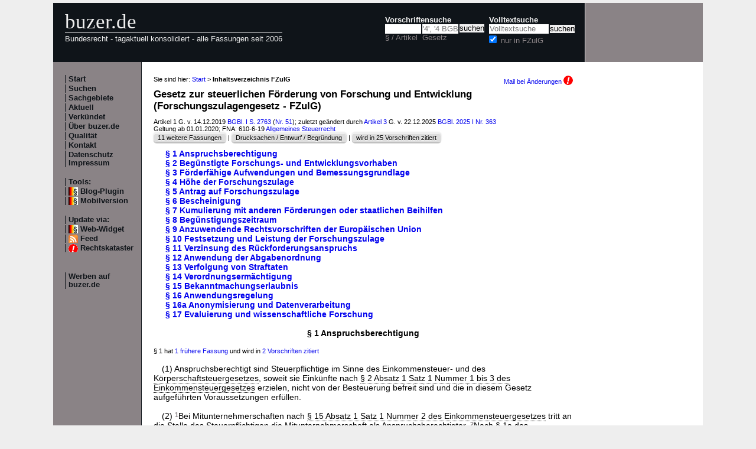

--- FILE ---
content_type: text/html; charset=utf-8
request_url: https://www.buzer.de/Forschungszulagengesetz.htm
body_size: 12948
content:

<!DOCTYPE html PUBLIC "-//W3C//DTD XHTML 1.0 Strict//EN" 
  "http://www.w3.org/TR/xhtml1/DTD/xhtml1-strict.dtd">
  
<html lang="de" xmlns="http://www.w3.org/1999/xhtml">
<head>
	
	<meta http-equiv="Content-Type" content="text/html; charset=utf-8" />
	<meta http-equiv="expires" content="0" />
	<meta name="language" content="de" />
	<meta name="referrer" content="origin-when-cross-origin" />
	<meta name="author" content="buzer.de" />
	<link href="/screen.css" rel="stylesheet" type="text/css" media="all" /><meta name="viewport" content="width=device-width, initial-scale=1.0" /><link href="/print.css" rel="stylesheet" type="text/css" media="print" />
	<link rel="alternate" type="application/rss+xml" title="buzer.de Feed" href="/gesetze_feed.xml" />
	<link rel="search" type="application/opensearchdescription+xml" title="buzer.de - Titelsuche, z.B. '32a EStG'" href="/buzer_search_titel.xml" />
	<link rel="search" type="application/opensearchdescription+xml" title="buzer.de - Volltextsuche" href="/buzer_search_volltext.xml" />
<link rel="contents" href="/Forschungszulagengesetz.htm" title="Inhaltsverzeichnis FZulG" /><meta name="robots" content="index,follow" />
<link rel="canonical" href="https://www.buzer.de/Forschungszulagengesetz.htm" />
	
	<title>FZulG Forschungszulagengesetz </title>
	<meta name="description" content="FZulG Forschungszulagengesetz " />
	<meta name="keywords" content="Forschungs Forschungszulage Aufwendung Entwicklungsvorhaben Unternehmen Anspruchsberechtigten Antrag Bescheinigung Bundesministerium Forschung Europ&auml;ischen Evaluierung" />
</head>
<body>
<div class="main">
<div class="headerb">
	<div class="logog"><a href="/index.htm">buzer.de</a></div>
	<div class="logok"><span> Bundesrecht - tagaktuell konsolidiert - alle Fassungen seit 2006</span></div>
	<div class="suchform"><div class="suchform1"><form name="Vorschriftensuche" method="get" action="/s1.htm">
<div>
<div class="suchetitel">Vorschriftensuche</div>	
<div class="input1plabel"><input class="input1p" name="a" type="text" id="paragraf" accesskey="a" value="" autocorrect="off" autocomplete="off" title="tippen Sie z.B. '1 EStG' und dr&uuml;cken Sie 'Enter';
wird automatisch ohne Maus beim Tippen einer Zahl ausgew&auml;hlt" />
<label for="paragraf">&sect; / Artikel</label></div><div class="input1glabel"><input class="input1g ajax-suggestion url-/suggest" name="g" type="text" placeholder="'4', '4 BGB' o. 'BGB'" id="gesetz" accesskey="g" value="" autocorrect="off" autocomplete="off" title="Suche mit Namen, einem Teil davon oder anhand der Fundstelle;
wird automatisch ohne Maus beim Tippen eines Buchstaben ausgew&auml;hlt" /><label for="gesetz">Gesetz</label></div><input class="input1s" type="submit" value="suchen" />
<input type="hidden" name="kurz" value="FZulG" />
<input type="hidden" name="ag" value="13719" />
</div></form></div>
<div class="suchform2"><form name="Volltextsuche" method="get" action="/s2.htm">
			<div>
			<div class="input2vlabel"><label for="volltextsuche">Volltextsuche</label></div>
			<input class="input2v" name="v" placeholder="Volltextsuche" type="text" id="volltextsuche" accesskey="v" value="" title="suchen Sie hier im vollen Text der Gesetze" /><input class="input2s" type="submit" value="suchen" onClick="return checkEmptyFulltext();" />
			<div class="input2llabel">
			<input class="input2l" id="lokalesuche" type="checkbox" name="loc" value="1" checked="checked" />
			<label for="lokalesuche">nur in FZulG</label>
			</div>
			<input type="hidden" name="kurz" value="FZulG" />

			<input type="hidden" name="ag" value="13719" />
			</div>
		</form>
	</div>
<div class="updown mheadhide"><a href="#"><span class="navarrow">&#8593;</span> nach oben</a> <a href="#b"><span class="navarrow">&#8595;</span> nach unten</a></div></div>	

</div>
<div class="headerbr"></div>

<div class="dcont"><div class="boxleft">&nbsp;</div><div class="dcontl"><div class="m"><a href="/index.htm" title="zur Startseite">Start</a></div><div class="m"><a href="/s.htm" title="alle Suchfunktionen">Suchen</a></div><div class="m"><a href="/fna/index.htm" title="Sachgebiete nach FNA">Sachgebiete</a></div><div class="m"><a href="/z.htm" title="gerade in Kraft getretene &Auml;nderungen">Aktuell</a></div><div class="m"><a href="/v.htm" title="demn&auml;chst in Kraft tretende &Auml;nderungen">Verk&uuml;ndet</a></div><div class="m"><a href="/h.htm" title="Nutzungshinweise f&uuml;r buzer.de">&Uuml;ber buzer.de</a></div><div class="m"><a href="/quality.htm" title="Qualicheck">Qualit&auml;t</a></div><div class="m"><a href="https://www.buzer.de/k.htm" title="Kontaktformular">Kontakt</a></div><div class="m"><a href="/i.htm" title="Impressum, Datenschutz">Datenschutz Impressum</a></div><br /><div class="m">Tools:</div><div class="m"><a class="android" href="/li.htm" title="Zitate und Fundstellen verlinken">Blog-Plugin</a></div><div class="m"><a class="android" href="/Forschungszulagengesetz.htm?setmobile=1" rel="nofollow" title="Ansicht f&uuml;r mobile Ger&auml;te, erfordert cookie">Mobilversion</a></div><div class="m" id="previewSelector" style="display:none;"><input type="checkbox" name="previewSelector" /> Vorschau</div><br /><div class="m">Update via:</div>	
<div class="m"><a class="android" href="/gesetze-ticker.htm" title="Informationsdienst per Ticker">Web-Widget</a></div>
<div class="m"><a class="rssl" href="/gesetze_feed.xml">Feed</a></div>
<div class="m"><a class="att" href="https://www.buzer.de/rechtskataster.htm">Rechtskataster</a></div>

<br /><br /><div class="m"><a href="/werben.htm" title="Werben auf buzer.de">Werben auf buzer.de</a></div></div><div class="dcontc"><!-- google_ad_section_start --><div class="nav">Sie sind hier: <a href="/index.htm">Start</a> &gt; <b>Inhaltsverzeichnis FZulG</b><div class="headmail"><a href="https://www.buzer.de/rechtskataster.htm?t=1&amp;alarmAddTitle=13719">Mail bei &Auml;nderungen <img src="/images/attention.gif" alt="attention" /></a></div></div><h1 class="t">Gesetz zur steuerlichen F&ouml;rderung von Forschung und Entwicklung (Forschungszulagengesetz - FZulG)</h1><div class="g">Artikel 1 G. v. 14.12.2019 <a href="https://www.buzer.de/outb/bgbl/2763191.htm" rel="nofollow" title="&ouml;ffnet externe Seite in neuem Fenster" target="_blank">BGBl. I S. 2763</a> (<a href="/s1.htm?g=nr+51.2019">Nr. 51</a>); zuletzt ge&auml;ndert durch <a class="preview" href="/gesetz/17325/a335479.htm">Artikel 3</a> G. v. 22.12.2025 <a href="/gesetz/17325/index.htm">BGBl. 2025 I Nr. 363</a><br/>Geltung ab 01.01.2020; FNA: 610-6-19 <a href="/fna/610-Allgemeines%20Steuerrecht.htm">Allgemeines Steuerrecht</a><br/><span class="highlight1"><div class="nbutton"><a href="https://www.buzer.de/gesetz/13719/l.htm">11 weitere Fassungen</a></div> | <div class="nbutton"><a href="/outb/dipbt/19-2485/90.htm" target="_blank" rel="nofollow">Drucksachen / Entwurf / Begr&uuml;ndung</a></div> | <div class="nbutton"><a href="/gesetz/13719/v0.htm">wird in 25 Vorschriften zitiert</a> </div></span></div><div class="art1 inhalt" id="artanc232910"><a href="/1_Forschungszulagengesetz.htm" class="preview" title="&sect; 1 FZulG">&sect; 1 Anspruchsberechtigung</a></div><div class="art1 inhalt" id="artanc232911"><a href="/2_Forschungszulagengesetz.htm" class="preview" title="&sect; 2 FZulG">&sect; 2 Beg&uuml;nstigte Forschungs- und Entwicklungsvorhaben</a></div><div class="art1 inhalt" id="artanc232912"><a href="/3_Forschungszulagengesetz.htm" class="preview" title="&sect; 3 FZulG">&sect; 3 F&ouml;rderf&auml;hige Aufwendungen und Bemessungsgrundlage</a></div><div class="art1 inhalt" id="artanc232913"><a href="/4_Forschungszulagengesetz.htm" class="preview" title="&sect; 4 FZulG">&sect; 4 H&ouml;he der Forschungszulage</a></div><div class="art1 inhalt" id="artanc232914"><a href="/5_Forschungszulagengesetz.htm" class="preview" title="&sect; 5 FZulG">&sect; 5 Antrag auf Forschungszulage</a></div><div class="art1 inhalt" id="artanc232915"><a href="/6_Forschungszulagengesetz.htm" class="preview" title="&sect; 6 FZulG">&sect; 6 Bescheinigung</a></div><div class="art1 inhalt" id="artanc232916"><a href="/7_Forschungszulagengesetz.htm" class="preview" title="&sect; 7 FZulG">&sect; 7 Kumulierung mit anderen F&ouml;rderungen oder staatlichen Beihilfen</a></div><div class="art1 inhalt" id="artanc232917"><a href="/8_Forschungszulagengesetz.htm" class="preview" title="&sect; 8 FZulG">&sect; 8 Beg&uuml;nstigungszeitraum</a></div><div class="art1 inhalt" id="artanc232918"><a href="/9_Forschungszulagengesetz.htm" class="preview" title="&sect; 9 FZulG">&sect; 9 Anzuwendende Rechtsvorschriften der Europ&auml;ischen Union</a></div><div class="art1 inhalt" id="artanc232919"><a href="/10_Forschungszulagengesetz.htm" class="preview" title="&sect; 10 FZulG">&sect; 10 Festsetzung und Leistung der Forschungszulage</a></div><div class="art1 inhalt" id="artanc232920"><a href="/11_Forschungszulagengesetz.htm" class="preview" title="&sect; 11 FZulG">&sect; 11 Verzinsung des R&uuml;ckforderungsanspruchs</a></div><div class="art1 inhalt" id="artanc232921"><a href="/12_Forschungszulagengesetz.htm" class="preview" title="&sect; 12 FZulG">&sect; 12 Anwendung der Abgabenordnung</a></div><div class="art1 inhalt" id="artanc232922"><a href="/13_Forschungszulagengesetz.htm" class="preview" title="&sect; 13 FZulG">&sect; 13 Verfolgung von Straftaten</a></div><div class="art1 inhalt" id="artanc232923"><a href="/14_Forschungszulagengesetz.htm" class="preview" title="&sect; 14 FZulG">&sect; 14 Verordnungserm&auml;chtigung</a></div><div class="art1 inhalt" id="artanc232924"><a href="/15_Forschungszulagengesetz.htm" class="preview" title="&sect; 15 FZulG">&sect; 15 Bekanntmachungserlaubnis</a></div><div class="art1 inhalt" id="artanc232925"><a href="/16_Forschungszulagengesetz.htm" class="preview" title="&sect; 16 FZulG">&sect; 16 Anwendungsregelung</a></div><div class="art1 inhalt" id="artanc310017"><a href="/16a_Forschungszulagengesetz.htm" class="preview" title="&sect; 16a FZulG">&sect; 16a Anonymisierung und Datenverarbeitung</a></div><div class="art1 inhalt" id="artanc232926"><a href="/17_Forschungszulagengesetz.htm" class="preview" title="&sect; 17 FZulG">&sect; 17 Evaluierung und wissenschaftliche Forschung</a></div><br><h3 class="art0">&sect; 1 Anspruchsberechtigung</h3><br /><div class="ha">&sect; 1  hat <a href="/gesetz/13719/al232910.htm">1 fr&uuml;here Fassung</a> und wird in <a href="/gesetz/13719/v232910.htm"> 2 Vorschriften zitiert</a><br /></div><br /><div class="arttext"><div class="abs">(1) Anspruchsberechtigt sind Steuerpflichtige im Sinne des Einkommensteuer- und des <a href="https://www.buzer.de/KStG.htm" class="ltg">K&ouml;rperschaftsteuergesetzes</a>, soweit sie Eink&uuml;nfte nach <a class="preview" href="https://www.buzer.de/2_EStG.htm" title="&sect;&nbsp;2 EStG">&sect;&nbsp;2 Absatz&nbsp;1 Satz&nbsp;1 Nummer&nbsp;1 bis&nbsp;3 des Einkommensteuergesetzes</a> erzielen, nicht von der Besteuerung befreit sind und die in diesem Gesetz aufgef&uuml;hrten Voraussetzungen erf&uuml;llen.</div><br /><div class="abs">(2) <span class="satz" title="Satz&nbsp;1">1</span>Bei Mitunternehmerschaften nach <a class="preview" href="https://www.buzer.de/15_EStG.htm" title="&sect;&nbsp;15 EStG">&sect;&nbsp;15 Absatz&nbsp;1 Satz&nbsp;1 Nummer&nbsp;2 des Einkommensteuergesetzes</a> tritt an die Stelle des Steuerpflichtigen die Mitunternehmerschaft als Anspruchsberechtigter. <span class="satz" title="Satz&nbsp;2">2</span>Nach <a class="preview" href="https://www.buzer.de/1a_KStG.htm" title="&sect;&nbsp;1a KStG">&sect;&nbsp;1a des K&ouml;rperschaftsteuergesetzes</a> optierende Gesellschaften sind als Steuerpflichtige im Sinne des <a href="https://www.buzer.de/KStG.htm" class="ltg">K&ouml;rperschaftsteuergesetzes</a> anspruchsberechtigt.</div></div><br /><br /><div class="ha">Text in der Fassung des <a href="/gesetz/14764/a273666.htm">Artikels 11 Gesetz zur Modernisierung des K&ouml;rperschaftsteuerrechts G. v. 25.&nbsp;Juni&nbsp;2021 BGBl. I S. 2050</a> m.W.v. 1.&nbsp;Januar&nbsp;2022</div><br /><div class="top"><a href="https://www.buzer.de/Forschungszulagengesetz.htm#artanc232910">Inhaltsverzeichnis</a> | <a href="/Gesetze_PDF_ausdrucken.htm" title="Hinweise zum Ausdrucken">Ausdrucken/PDF</a> | <a href="#">nach oben</a></div><br /><h3 class="art0">&sect; 2 Beg&uuml;nstigte Forschungs- und Entwicklungsvorhaben</h3><br /><div class="ha">&sect; 2  hat <a href="/gesetz/13719/al232911.htm">1 fr&uuml;here Fassung</a> und wird in <a href="/gesetz/13719/v232911.htm"> 9 Vorschriften zitiert</a><br /></div><br /><div class="arttext"><div class="abs">(1) Forschungs- und Entwicklungsvorhaben sind beg&uuml;nstigt, soweit sie einer oder mehreren der Kategorien Grundlagenforschung, industrielle Forschung oder experimentelle Entwicklung zuzuordnen sind.</div><br /><div class="abs">(2) Ist ein Produkt oder ein Verfahren im Wesentlichen festgelegt und ist das prim&auml;re Ziel der weiteren T&auml;tigkeit die Marktentwicklung oder soll durch diese T&auml;tigkeit das Produktionssystem zum reibungslosen Funktionieren gebracht werden, kann diese T&auml;tigkeit nicht mehr den in Absatz&nbsp;1 genannten Kategorien zugerechnet werden.</div><br /><div class="abs">(3) <span class="satz" title="Satz&nbsp;1">1</span>Beg&uuml;nstigte Forschungs- und Entwicklungsvorhaben nach Absatz&nbsp;1 zielen darauf ab, eine genau definierte unteilbare Aufgabe &ouml;konomischer, wissenschaftlicher oder technischer Art mit klar festgelegten Zielen durchzuf&uuml;hren. <span class="satz" title="Satz&nbsp;2">2</span>Ein Forschungs- und Entwicklungsvorhaben kann aus mehreren Arbeitspaketen, T&auml;tigkeiten oder Dienstleistungen bestehen. <span class="satz" title="Satz&nbsp;3">3</span>Es umfasst klare Ziele und die T&auml;tigkeiten, die zur Erreichung dieser Ziele durchzuf&uuml;hren sind, sowie konkrete Vorgaben, anhand derer die Ergebnisse dieser T&auml;tigkeiten festgestellt und mit den einschl&auml;gigen Zielen verglichen werden k&ouml;nnen. <span class="satz" title="Satz&nbsp;4">4</span>Wenn zwei oder mehrere Forschungs- und Entwicklungsvorhaben nicht eindeutig voneinander getrennt werden k&ouml;nnen und einzeln betrachtet keine Aussicht auf technologischen Erfolg haben, werden sie als ein einziges Vorhaben betrachtet.</div><br /><div class="abs">(4) Beg&uuml;nstigte Forschungs- und Entwicklungsvorhaben k&ouml;nnen durchgef&uuml;hrt werden</div><br /><dl><dt>1. </dt><dd>als eigenbetriebliche Forschung und/oder als Auftragsforschung,<br /><br /></dd><dt>2. </dt><dd>als Kooperation von einem Anspruchsberechtigten mit mindestens einem anderen Unternehmen,<br /><br /></dd><dt>3. </dt><dd>als Kooperation von einem Anspruchsberechtigten in Zusammenarbeit mit einer oder mehreren Einrichtungen f&uuml;r Forschung und Wissensverbreitung.<br /><br /></dd></dl><div class="abs">(5) Werden Forschungs- und Entwicklungsvorhaben im Sinne des Absatzes 1 in Auftrag gegeben, sind diese nur dann beg&uuml;nstigt, wenn der Auftragnehmer seine Gesch&auml;ftsleitung in einem Mitgliedstaat der Europ&auml;ischen Union hat oder in einem anderen Staat, auf den das Abkommen &uuml;ber den Europ&auml;ischen Wirtschaftsraum (EWR-Abkommen) Anwendung findet und der aufgrund vertraglicher Verpflichtung Amtshilfe entsprechend dem <a href="https://www.buzer.de/gesetz/10729/index.htm" class="ltg">EU-Amtshilfegesetz</a> in einem Umfang leistet, der f&uuml;r die &Uuml;berpr&uuml;fung der Anspruchsvoraussetzungen erforderlich ist.</div></div><br /><br /><div class="ha">Text in der Fassung des <a href="/gesetz/14838/a274817.htm">Artikels 5 Grundsteuerreform-Umsetzungsgesetz (GrStRefUG) G. v. 16.&nbsp;Juli&nbsp;2021 BGBl. I S. 2931</a> m.W.v. 1.&nbsp;Januar&nbsp;2020</div><br /><div class="top"><a href="https://www.buzer.de/Forschungszulagengesetz.htm#artanc232911">Inhaltsverzeichnis</a> | <a href="/Gesetze_PDF_ausdrucken.htm" title="Hinweise zum Ausdrucken">Ausdrucken/PDF</a> | <a href="#">nach oben</a></div><br /><h3 class="art0">&sect; 3 F&ouml;rderf&auml;hige Aufwendungen und Bemessungsgrundlage</h3><br /><div class="ha">&sect; 3  hat <a href="/gesetz/13719/al232912.htm">5 fr&uuml;here Fassungen</a> und wird in <a href="/gesetz/13719/v232912.htm"> 15 Vorschriften zitiert</a><br /></div><br /><div class="arttext"><div class="abs">(1) <span class="satz" title="Satz&nbsp;1">1</span>F&ouml;rderf&auml;hige Aufwendungen sind die beim Anspruchsberechtigten dem Lohnsteuerabzug gem&auml;&szlig; <a class="preview" href="https://www.buzer.de/38_EStG.htm" title="&sect;&nbsp;38 EStG">&sect;&nbsp;38 Absatz&nbsp;1 des Einkommensteuergesetzes</a> unterliegenden Arbeitsl&ouml;hne f&uuml;r Arbeitnehmer, die der Arbeitnehmer unmittelbar vom Arbeitgeber erh&auml;lt, sowie die Ausgaben des Arbeitgebers f&uuml;r die Zukunftssicherung des Arbeitnehmers nach <a class="preview" href="https://www.buzer.de/3_EStG.htm" title="&sect;&nbsp;3 EStG">&sect;&nbsp;3 Nummer&nbsp;62 des Einkommensteuergesetzes</a>. <span class="satz" title="Satz&nbsp;2">2</span>Die in Satz&nbsp;1 bezeichneten Aufwendungen sind nur f&ouml;rderf&auml;hig, soweit die Arbeitnehmer mit Forschungs- und Entwicklungst&auml;tigkeiten in beg&uuml;nstigten Forschungs- und Entwicklungsvorhaben im Sinne des <a class="preview" href="https://www.buzer.de/2_Forschungszulagengesetz.htm" title="&sect;&nbsp;2 FZulG">&sect;&nbsp;2 Absatz&nbsp;1</a> des Anspruchsberechtigten betraut sind. <span class="satz" title="Satz&nbsp;3">3</span>Zu den in den S&auml;tzen 1 und&nbsp;2 bezeichneten Aufwendungen geh&ouml;ren auch solche aufgrund eines zwischen einer Kapitalgesellschaft und einem Gesellschafter oder Anteilseigner abgeschlossenen Anstellungsvertrages, der die Voraussetzungen f&uuml;r den Lohnsteuerabzug des Arbeitslohns erf&uuml;llt.</div><br /><div class="abs">(2) F&ouml;rderf&auml;hig sind die in Absatz&nbsp;1 bezeichneten Aufwendungen auch dann, wenn sie vom Anspruchsberechtigten f&uuml;r im Sinne des Absatzes 1 t&auml;tige Arbeitnehmer geleistet werden, f&uuml;r die der Lohnsteuerabzug im Sinne des <a class="preview" href="https://www.buzer.de/38_EStG.htm" title="&sect;&nbsp;38 EStG">&sect;&nbsp;38 Absatz&nbsp;1 Satz&nbsp;1 Nummer&nbsp;1 des Einkommensteuergesetzes</a> nur deswegen nicht vorgenommen wird, weil nach einem Abkommen zur Vermeidung der Doppelbesteuerung das Besteuerungsrecht einem anderen Mitgliedstaat der Europ&auml;ischen Union oder einem anderen Vertragsstaat des Abkommens &uuml;ber den Europ&auml;ischen Wirtschaftsraum oder der Schweizerischen Eidgenossenschaft zugewiesen ist.</div><br /><div class="abs">(3) <span class="satz" title="Satz&nbsp;1">1</span>F&ouml;rderf&auml;hige Aufwendungen sind auch Eigenleistungen eines Einzelunternehmers in einem beg&uuml;nstigten Forschungs- und Entwicklungsvorhaben. <span class="satz" title="Satz&nbsp;2">2</span>Je nachgewiesener Arbeitsstunde, die der Einzelunternehmer mit Forschungs- und Entwicklungst&auml;tigkeiten besch&auml;ftigt ist, sind 100 Euro je Arbeitsstunde bei insgesamt maximal 40 Arbeitsstunden pro Woche als f&ouml;rderf&auml;hige Aufwendungen anzusetzen. <span class="satz" title="Satz&nbsp;3">3</span>Haben Gesellschafter einer anspruchsberechtigten Mitunternehmerschaft vertraglich vereinbart, dass ein oder mehrere Gesellschafter f&uuml;r Forschungs- und Entwicklungst&auml;tigkeiten in beg&uuml;nstigten Forschungs- und Entwicklungsvorhaben eine T&auml;tigkeitsverg&uuml;tung erhalten, dann ist diese T&auml;tigkeitsverg&uuml;tung f&ouml;rderf&auml;higer Aufwand, soweit sie 100 Euro je Arbeitsstunde bei maximal 40 Arbeitsstunden pro Woche nicht &uuml;bersteigt. <span class="satz" title="Satz&nbsp;4">4</span>Voraussetzung ist, dass die Vereinbarung zivilrechtlich wirksam, ernsthaft gewollt und tats&auml;chlich durchgef&uuml;hrt und so eindeutig und klar abgefasst ist, dass sie von anderen T&auml;tigkeitsverg&uuml;tungen im Dienste der Gesellschaft abgegrenzt werden kann.</div><br /><div class="abs">(3a) <span class="satz" title="Satz&nbsp;1">1</span>Zu den f&ouml;rderf&auml;higen Aufwendungen eines nach dem 31.&nbsp;Dezember&nbsp;2023 beginnenden Wirtschaftsjahres geh&ouml;rt auch der Teil der Anschaffungs- und Herstellungskosten eines abnutzbaren beweglichen Wirtschaftsguts des Anlageverm&ouml;gens, der auf die nach den S&auml;tzen 3 und&nbsp;4 ermittelte Wertminderung entf&auml;llt, soweit dieses Wirtschaftsgut nach dem 27.&nbsp;M&auml;rz&nbsp;2024 angeschafft oder hergestellt wurde, im beg&uuml;nstigten Forschungs- und Entwicklungsvorhaben ausschlie&szlig;lich eigenbetrieblich verwendet wird und f&uuml;r die Durchf&uuml;hrung des Forschungs- und Entwicklungsvorhabens erforderlich ist. <span class="satz" title="Satz&nbsp;2">2</span>Satz&nbsp;1 gilt nicht f&uuml;r Wirtschaftsg&uuml;ter, f&uuml;r die die Bewertungsvorschriften des <a class="preview" href="https://www.buzer.de/6_EStG.htm" title="&sect;&nbsp;6 EStG">&sect;&nbsp;6 Absatz&nbsp;2 und&nbsp;2a des Einkommensteuergesetzes</a> angewendet werden. <span class="satz" title="Satz&nbsp;3">3</span>Die Wertminderung ermittelt sich nach den Grunds&auml;tzen ordnungsm&auml;&szlig;iger Buchf&uuml;hrung</div><br /><dl><dt>1. </dt><dd>im Jahr der Anschaffung oder Herstellung aus dem Unterschiedsbetrag zwischen den Anschaffungs- oder Herstellungskosten und dem Wert des Wirtschaftsgutes am Schluss des Wirtschaftsjahres,<br /><br /></dd><dt>2. </dt><dd>in den Folgejahren aus dem Unterschiedsbetrag zwischen dem Wert des Wirtschaftsgutes am Schluss des jeweiligen Wirtschaftsjahres und dem Wert am Schluss des vorangegangenen Wirtschaftsjahres.<br /><br /></dd></dl><span class="satz" title="Satz&nbsp;4">4</span>Bei der Ermittlung der Wertminderung nach Satz&nbsp;3 sind Wertminderungen nach <a class="preview" href="https://www.buzer.de/6_EStG.htm" title="&sect;&nbsp;6 EStG">&sect;&nbsp;6 Absatz&nbsp;1 Nummer&nbsp;1 Satz&nbsp;2 des Einkommensteuergesetzes</a>, erh&ouml;hte Absetzungen und Sonderabschreibungen zu ber&uuml;cksichtigen. <span class="satz" title="Satz&nbsp;5">5</span>Liegen die Voraussetzungen des Satzes 1 nicht im gesamten Wirtschaftsjahr vor, mindert sich der nach Satz&nbsp;3 ermittelte f&ouml;rderf&auml;hige Aufwand um jeweils ein Zw&ouml;lftel f&uuml;r jeden vollen Monat, in dem die Voraussetzungen nach Satz&nbsp;1 nicht vorliegen.<br /><br /><div class="abs">(3b) <span class="satz" title="Satz&nbsp;1">1</span>Zu den f&ouml;rderf&auml;higen Aufwendungen geh&ouml;rt auch der pauschalisierte Betrag f&uuml;r zus&auml;tzliche Gemeinkosten und sonstige Betriebskosten nach Satz&nbsp;2, die im Rahmen eines beg&uuml;nstigten Forschungs- und Entwicklungsvorhabens, welches nach dem 31.&nbsp;Dezember&nbsp;2025 begonnen hat, entstanden sind. <span class="satz" title="Satz&nbsp;2">2</span>Die als f&ouml;rderf&auml;hige Aufwendungen zu ber&uuml;cksichtigenden Gemein- und Betriebskosten betragen pauschal 20 Prozent der im Wirtschaftsjahr nach den Abs&auml;tzen 1, 2, 3, 3a und&nbsp;4 entstandenen f&ouml;rderf&auml;higen Aufwendungen.</div><br /><div class="abs">(4) <span class="satz" title="Satz&nbsp;1">1</span>F&uuml;r vor dem 28.&nbsp;M&auml;rz&nbsp;2024 in Auftrag gegebene Forschungs- und Entwicklungsvorhaben im Sinne des <a class="preview" href="https://www.buzer.de/2_Forschungszulagengesetz.htm" title="&sect;&nbsp;2 FZulG">&sect;&nbsp;2 Absatz&nbsp;5</a> betragen die f&ouml;rderf&auml;higen Aufwendungen 60 Prozent des beim Anspruchsberechtigten f&uuml;r den Auftrag entstandenen Entgelts. <span class="satz" title="Satz&nbsp;2">2</span>F&uuml;r nach dem 27.&nbsp;M&auml;rz&nbsp;2024 in Auftrag gegebene Forschungs- und Entwicklungsvorhaben im Sinne des <a class="preview" href="https://www.buzer.de/2_Forschungszulagengesetz.htm" title="&sect;&nbsp;2 FZulG">&sect;&nbsp;2 Absatz&nbsp;5</a> betragen die f&ouml;rderf&auml;higen Aufwendungen 70 Prozent des beim Anspruchsberechtigten f&uuml;r den Auftrag entstandenen Entgelts. <span class="satz" title="Satz&nbsp;3">3</span>Werden in Auftrag gegebene Forschungs- und Entwicklungsvorhaben im Sinne des <a class="preview" href="https://www.buzer.de/2_Forschungszulagengesetz.htm" title="&sect;&nbsp;2 FZulG">&sect;&nbsp;2 Absatz&nbsp;5</a> vom Auftragnehmer ganz oder teilweise an Unterauftragnehmer weitervergeben, ist das f&uuml;r einen Unterauftrag entstandene Entgelt kein f&ouml;rderf&auml;higer Aufwand.</div><br /><div class="abs">(5) <span class="satz" title="Satz&nbsp;1">1</span>Bemessungsgrundlage sind die im Wirtschaftsjahr entstandenen f&ouml;rderf&auml;higen Aufwendungen des Anspruchsberechtigten im Sinne der Abs&auml;tze 1 bis&nbsp;4. <span class="satz" title="Satz&nbsp;2">2</span>Die Bemessungsgrundlage betr&auml;gt h&ouml;chstens f&uuml;r</div><br /><dl><dt>1. </dt><dd>nach dem 1.&nbsp;Januar&nbsp;2020 und vor dem 1.&nbsp;Juli&nbsp;2020 entstandene f&ouml;rderf&auml;hige Aufwendungen 2.000.000 Euro,<br /><br /></dd><dt>2. </dt><dd>nach dem 30.&nbsp;Juni&nbsp;2020 und vor dem 28.&nbsp;M&auml;rz&nbsp;2024 entstandene f&ouml;rderf&auml;hige Aufwendungen 4.000.000 Euro,<br /><br /></dd><dt>3. </dt><dd>nach dem 27.&nbsp;M&auml;rz&nbsp;2024 und vor dem 1.&nbsp;Januar&nbsp;2026 entstandene f&ouml;rderf&auml;hige Aufwendungen 10.000.000 Euro und<br /><br /></dd><dt>4. </dt><dd>nach dem 31.&nbsp;Dezember&nbsp;2025 entstandene f&ouml;rderf&auml;hige Aufwendungen 12.000.000 Euro.<br /><br /></dd></dl><div class="abs">(6) <span class="satz" title="Satz&nbsp;1">1</span>F&uuml;r Anspruchsberechtigte, die am Ende des Wirtschaftsjahres, f&uuml;r das die Forschungszulage beantragt wird, mit anderen Unternehmen verbunden sind, gilt die Grenze im Sinne des Absatzes 5 f&uuml;r die verbundenen Unternehmen insgesamt. <span class="satz" title="Satz&nbsp;2">2</span>In diesem Sinne gelten zwei oder mehr Unternehmen als miteinander verbunden, wenn ein Unternehmen auf ein anderes Unternehmen einen beherrschenden Einfluss im Sinne des <a class="preview" href="https://www.buzer.de/290_HGB.htm" title="&sect;&nbsp;290 HGB">&sect;&nbsp;290 Absatz&nbsp;2 bis&nbsp;4 des Handelsgesetzbuchs</a> aus&uuml;bt. <span class="satz" title="Satz&nbsp;3">3</span>Ma&szlig;geblich ist die Bemessungsgrundlage eines Kalenderjahres. <span class="satz" title="Satz&nbsp;4">4</span>Ein Bescheid &uuml;ber die Festsetzung von Forschungszulage f&uuml;r ein verbundenes Unternehmen kann auch, nachdem er bestandskr&auml;ftig ist, noch ge&auml;ndert werden, wenn</div><br /><dl><dt>1. </dt><dd>ein Bescheid &uuml;ber die Festsetzung von Forschungszulage f&uuml;r dasselbe Kalenderjahr eines mit ihm verbundenen Unternehmens aufgehoben, ge&auml;ndert oder berichtigt wird und<br /><br /></dd><dt>2. </dt><dd><span class="satz" title="Satz&nbsp;1">1</span>diese &Auml;nderung Einfluss auf die Aufteilung des H&ouml;chstbetrages zwischen den verbundenen Unternehmen hat. <span class="satz" title="Satz&nbsp;2">2</span>Das die &Auml;nderung begehrende Unternehmen kann insoweit weitere f&ouml;rderf&auml;hige Aufwendungen geltend machen, wenn hierauf bisher aufgrund der Begrenzung des H&ouml;chstbetrages f&uuml;r verbundene Unternehmen verzichtet wurde.<br /><br /></dd></dl><div class="abs">(7) F&uuml;r Kooperationsvorhaben im Sinne des <a class="preview" href="https://www.buzer.de/2_Forschungszulagengesetz.htm" title="&sect;&nbsp;2 FZulG">&sect;&nbsp;2 Absatz&nbsp;4 Nummer&nbsp;2 und&nbsp;3</a> gilt f&uuml;r jeden am Vorhaben beteiligten Anspruchsberechtigten die Bemessungsgrundlage im Sinne des Absatzes 5, soweit nicht die Voraussetzungen des Absatzes 6 vorliegen.</div></div><br /><br /><div class="ha">Text in der Fassung des <a href="/gesetz/17036/a323204.htm">Artikels 3 Gesetz f&uuml;r ein steuerliches Investitionssofortprogramm zur St&auml;rkung des Wirtschaftsstandorts Deutschland G. v. 14.&nbsp;Juli&nbsp;2025 BGBl. 2025 I Nr. 161</a> m.W.v. 1.&nbsp;Januar&nbsp;2026</div><br /><div class="top"><a href="https://www.buzer.de/Forschungszulagengesetz.htm#artanc232912">Inhaltsverzeichnis</a> | <a href="/Gesetze_PDF_ausdrucken.htm" title="Hinweise zum Ausdrucken">Ausdrucken/PDF</a> | <a href="#">nach oben</a></div><br /><h3 class="art0">&sect; 4 H&ouml;he der Forschungszulage</h3><br /><div class="ha">&sect; 4  hat <a href="/gesetz/13719/al232913.htm">1 fr&uuml;here Fassung</a> und wird in <a href="/gesetz/13719/v232913.htm"> 1 Vorschrift zitiert</a><br /></div><br /><div class="arttext"><div class="abs">(1) <span class="satz" title="Satz&nbsp;1">1</span>Die Forschungszulage betr&auml;gt 25 Prozent der Bemessungsgrundlage nach <a class="preview" href="https://www.buzer.de/3_Forschungszulagengesetz.htm" title="&sect;&nbsp;3 FZulG">&sect;&nbsp;3 Absatz&nbsp;5</a>. <span class="satz" title="Satz&nbsp;2">2</span>Anspruchsberechtigte, die als kleines und mittleres Unternehmen im Sinne der KMU-Definition des Anhang I der Allgemeinen Gruppenfreistellungsverordnung gelten, k&ouml;nnen zus&auml;tzlich eine Erh&ouml;hung der Forschungszulage um zehn Prozentpunkte beantragen.</div><br /><div class="abs">(2) Der Anspruch auf Forschungszulage entsteht mit Ablauf des Wirtschaftsjahres, in dem die f&ouml;rderf&auml;higen Aufwendungen im Sinne des <a class="preview" href="https://www.buzer.de/3_Forschungszulagengesetz.htm" title="&sect;&nbsp;3 FZulG">&sect;&nbsp;3 Absatz&nbsp;1 und&nbsp;2</a> vom Arbeitnehmer bezogen worden sind oder die nach <a class="preview" href="https://www.buzer.de/3_Forschungszulagengesetz.htm" title="&sect;&nbsp;3 FZulG">&sect;&nbsp;3 Absatz&nbsp;3 bis&nbsp;4</a> f&ouml;rderf&auml;higen Aufwendungen beim Anspruchsberechtigten entstanden sind.</div><br /><div class="abs">(3) Die Summe der f&uuml;r ein Forschungs- und Entwicklungsvorhaben gew&auml;hrten staatlichen Beihilfen darf einschlie&szlig;lich der Forschungszulagen nach diesem Gesetz pro Unternehmen und Forschungs- und Entwicklungsvorhaben den Betrag von 15.000.000 Euro nicht &uuml;berschreiten.</div></div><br /><br /><div class="ha">Text in der Fassung des <a href="/gesetz/16376/a309907.htm">Artikels 27 Wachstumschancengesetz G. v. 27.&nbsp;M&auml;rz&nbsp;2024 BGBl. 2024 I Nr. 108</a> m.W.v. 28.&nbsp;M&auml;rz&nbsp;2024</div><br /><div class="top"><a href="https://www.buzer.de/Forschungszulagengesetz.htm#artanc232913">Inhaltsverzeichnis</a> | <a href="/Gesetze_PDF_ausdrucken.htm" title="Hinweise zum Ausdrucken">Ausdrucken/PDF</a> | <a href="#">nach oben</a></div><br /><h3 class="art0">&sect; 5 Antrag auf Forschungszulage</h3><br /><div class="ha">&sect; 5  hat <a href="/gesetz/13719/al232914.htm">2 fr&uuml;here Fassungen</a> und wird in <a href="/gesetz/13719/v232914.htm"> 10 Vorschriften zitiert</a><br /></div><br /><div class="arttext"><div class="abs">(1) <span class="satz" title="Satz&nbsp;1">1</span>Der Anspruchsberechtigte hat nach Ablauf des Wirtschaftsjahres, in dem die f&ouml;rderf&auml;higen Aufwendungen im Sinne des <a class="preview" href="https://www.buzer.de/3_Forschungszulagengesetz.htm" title="&sect;&nbsp;3 FZulG">&sect;&nbsp;3 Absatz&nbsp;1 und&nbsp;2</a> vom Arbeitnehmer bezogen worden sind oder die nach <a class="preview" href="https://www.buzer.de/3_Forschungszulagengesetz.htm" title="&sect;&nbsp;3 FZulG">&sect;&nbsp;3 Absatz&nbsp;3 bis&nbsp;4</a> f&ouml;rderf&auml;higen Aufwendungen entstanden sind, einen Antrag auf Forschungszulage nach amtlich vorgeschriebenem Datensatz &uuml;ber die amtlich bestimmte Schnittstelle bei dem f&uuml;r die Besteuerung des Anspruchsberechtigten nach dem Einkommen zust&auml;ndigen Finanzamt zu stellen. <span class="satz" title="Satz&nbsp;2">2</span>Dies gilt auch in F&auml;llen, in denen die Eink&uuml;nfte nach <a class="preview" href="https://www.buzer.de/180_AO.htm" title="&sect;&nbsp;180 AO">&sect;&nbsp;180 Absatz&nbsp;1 Satz&nbsp;1 Nummer&nbsp;2 Buchstabe b der Abgabenordnung</a> gesondert festgestellt werden. <span class="satz" title="Satz&nbsp;3">3</span>Ist eine Mitunternehmerschaft Anspruchsberechtigter, so ist der Antrag bei dem Finanzamt zu stellen, das f&uuml;r die einheitliche und gesonderte Feststellung der Eink&uuml;nfte zust&auml;ndig ist.</div><br /><div class="abs">(2) <span class="satz" title="Satz&nbsp;1">1</span>In dem Antrag nach Absatz&nbsp;1 sind die Forschungs- und Entwicklungsvorhaben, f&uuml;r die eine Forschungszulage beantragt wird, sowie die f&ouml;rderf&auml;higen Aufwendungen im Sinne des <a class="preview" href="https://www.buzer.de/3_Forschungszulagengesetz.htm" title="&sect;&nbsp;3 FZulG">&sect;&nbsp;3 Absatz&nbsp;1 bis&nbsp;4</a> so genau zu bezeichnen, dass eine &Uuml;berpr&uuml;fung m&ouml;glich ist. <span class="satz" title="Satz&nbsp;2">2</span>Die Verteilung der f&uuml;r verbundene Unternehmen maximal f&ouml;rderf&auml;higen Bemessungsgrundlage nach <a class="preview" href="https://www.buzer.de/3_Forschungszulagengesetz.htm" title="&sect;&nbsp;3 FZulG">&sect;&nbsp;3 Absatz&nbsp;5</a> ist von jedem verbundenen Unternehmen im Antrag nach Absatz&nbsp;1 anzugeben.</div><br /><div class="abs">(3) <span class="satz" title="Satz&nbsp;1">1</span>F&uuml;r den Antrag ist eine Bescheinigung nach <a class="preview" href="https://www.buzer.de/6_Forschungszulagengesetz.htm" title="&sect;&nbsp;6 FZulG">&sect;&nbsp;6</a> f&uuml;r die im Antrag aufgef&uuml;hrten Forschungs- und Entwicklungsvorhaben erforderlich. <span class="satz" title="Satz&nbsp;2">2</span>Der Anspruchsberechtigte hat im Antrag zu versichern, dass sich die im Rahmen des Bescheinigungsverfahrens nach <a class="preview" href="https://www.buzer.de/6_Forschungszulagengesetz.htm" title="&sect;&nbsp;6 FZulG">&sect;&nbsp;6</a> erkl&auml;rten und der Bescheinigung zu Grunde gelegten Sachverhalte nicht ver&auml;ndert haben.</div><br /><div class="abs">(4) In den F&auml;llen des Absatzes 1 Satz&nbsp;2 stellt das f&uuml;r die gesonderte Feststellung der Eink&uuml;nfte zust&auml;ndige Finanzamt die f&uuml;r diesen Betrieb nach <a class="preview" href="https://www.buzer.de/3_Forschungszulagengesetz.htm" title="&sect;&nbsp;3 FZulG">&sect;&nbsp;3 Absatz&nbsp;1 bis&nbsp;4</a> f&ouml;rderf&auml;higen Aufwendungen gesondert fest.</div></div><br /><br /><div class="ha">Text in der Fassung des <a href="/gesetz/16376/a309907.htm">Artikels 27 Wachstumschancengesetz G. v. 27.&nbsp;M&auml;rz&nbsp;2024 BGBl. 2024 I Nr. 108</a> m.W.v. 28.&nbsp;M&auml;rz&nbsp;2024</div><br /><div class="top"><a href="https://www.buzer.de/Forschungszulagengesetz.htm#artanc232914">Inhaltsverzeichnis</a> | <a href="/Gesetze_PDF_ausdrucken.htm" title="Hinweise zum Ausdrucken">Ausdrucken/PDF</a> | <a href="#">nach oben</a></div><br /><h3 class="art0">&sect; 6 Bescheinigung</h3><br /><div class="ha">&sect; 6  hat <a href="/gesetz/13719/al232915.htm">1 fr&uuml;here Fassung</a> und wird in <a href="/gesetz/13719/v232915.htm"> 15 Vorschriften zitiert</a><br /></div><br /><div class="arttext"><div class="abs">(1) Grundlage f&uuml;r die Festsetzung der Forschungszulage ist f&uuml;r jedes im Antrag nach <a class="preview" href="https://www.buzer.de/5_Forschungszulagengesetz.htm" title="&sect;&nbsp;5 FZulG">&sect;&nbsp;5</a> aufgef&uuml;hrte Forschungs- und Entwicklungsvorhaben des Anspruchsberechtigten eine Bescheinigung der Bescheinigungsstelle nach <a class="preview" href="https://www.buzer.de/2_FZulBV.htm" title="&sect;&nbsp;2 FZulBV">&sect;&nbsp;2 Absatz&nbsp;1 Satz&nbsp;2 der Forschungszulagen-Bescheinigungsverordnung</a>.</div><br /><div class="abs">(2) <span class="satz" title="Satz&nbsp;1">1</span>Die Bescheinigung muss f&uuml;r jedes im Antrag nach <a class="preview" href="https://www.buzer.de/5_Forschungszulagengesetz.htm" title="&sect;&nbsp;5 FZulG">&sect;&nbsp;5</a> aufgef&uuml;hrte Forschungs- und Entwicklungsvorhaben gesondert die Feststellung enthalten, dass die Voraussetzungen des <a class="preview" href="https://www.buzer.de/2_Forschungszulagengesetz.htm" title="&sect;&nbsp;2 FZulG">&sect;&nbsp;2</a> vorliegen. <span class="satz" title="Satz&nbsp;2">2</span>Die Feststellung ist zu begr&uuml;nden.</div><br /><div class="abs">(3) Soweit im Antrag nach <a class="preview" href="https://www.buzer.de/5_Forschungszulagengesetz.htm" title="&sect;&nbsp;5 FZulG">&sect;&nbsp;5</a> auch f&ouml;rderf&auml;hige Aufwendungen im Sinne des <a class="preview" href="https://www.buzer.de/3_Forschungszulagengesetz.htm" title="&sect;&nbsp;3 FZulG">&sect;&nbsp;3 Absatz&nbsp;3a</a> geltend gemacht werden, muss die Bescheinigung auch die Feststellung enthalten, dass das jeweilige Wirtschaftsgut f&uuml;r die Durchf&uuml;hrung des beg&uuml;nstigten Forschungs- und Entwicklungsvorhabens erforderlich ist.</div><br /><div class="abs">(4) Die Bescheinigung ist nach einem vom Bundesministerium der Finanzen in Abstimmung mit den obersten Finanzbeh&ouml;rden der L&auml;nder und im Einvernehmen mit dem Bundesministerium f&uuml;r Wirtschaft und Klimaschutz und dem Bundesministerium f&uuml;r Bildung und Forschung vorgeschriebenen Muster zu erstellen.</div><br /><div class="abs">(5) <span class="satz" title="Satz&nbsp;1">1</span>Die erste Bescheinigung f&uuml;r ein Wirtschaftsjahr ist f&uuml;r den Antragsteller vorbehaltlich des Satzes 2 geb&uuml;hrenfrei. <span class="satz" title="Satz&nbsp;2">2</span>Im Fall weiterer Antr&auml;ge auf Bescheinigung f&uuml;r Forschungs- und Entwicklungsvorhaben desselben Wirtschaftsjahres k&ouml;nnen ab der Ausstellung der zweiten Bescheinigung nach Absatz&nbsp;1 Geb&uuml;hren und Auslagen erhoben werden.</div></div><br /><br /><div class="ha">Text in der Fassung des <a href="/gesetz/16376/a309907.htm">Artikels 27 Wachstumschancengesetz G. v. 27.&nbsp;M&auml;rz&nbsp;2024 BGBl. 2024 I Nr. 108</a> m.W.v. 28.&nbsp;M&auml;rz&nbsp;2024</div><br /><div class="top"><a href="https://www.buzer.de/Forschungszulagengesetz.htm#artanc232915">Inhaltsverzeichnis</a> | <a href="/Gesetze_PDF_ausdrucken.htm" title="Hinweise zum Ausdrucken">Ausdrucken/PDF</a> | <a href="#">nach oben</a></div><br /><h3 class="art0">&sect; 7 Kumulierung mit anderen F&ouml;rderungen oder staatlichen Beihilfen</h3><br /><div class="ha"></div><br /><div class="arttext"><div class="abs">(1) Die Forschungszulage kann vorbehaltlich des Absatzes 2 neben anderen F&ouml;rderungen oder staatlichen Beihilfen f&uuml;r das beg&uuml;nstigte Forschungs- und Entwicklungsvorhaben gew&auml;hrt werden.</div><br /><div class="abs">(2) <span class="satz" title="Satz&nbsp;1">1</span>F&ouml;rderf&auml;hige Aufwendungen im Sinne des <a class="preview" href="https://www.buzer.de/3_Forschungszulagengesetz.htm" title="&sect;&nbsp;3 FZulG">&sect;&nbsp;3 Absatz&nbsp;1 bis&nbsp;4</a> d&uuml;rfen nicht in die Bemessungsgrundlage nach <a class="preview" href="https://www.buzer.de/3_Forschungszulagengesetz.htm" title="&sect;&nbsp;3 FZulG">&sect;&nbsp;3 Absatz&nbsp;5</a> einbezogen werden, soweit diese im Rahmen anderer F&ouml;rderungen oder staatlicher Beihilfen gef&ouml;rdert wurden oder werden. <span class="satz" title="Satz&nbsp;2">2</span>Dieser Kumulierungsausschluss gilt auch, wenn die anderen F&ouml;rderungen aus Unionsmitteln stammen.</div><br /><div class="abs">(3) In den Antrag nach <a class="preview" href="https://www.buzer.de/5_Forschungszulagengesetz.htm" title="&sect;&nbsp;5 FZulG">&sect;&nbsp;5</a> sind die Angaben aufzunehmen, die f&uuml;r die Feststellung der Voraussetzungen nach Absatz&nbsp;2 erforderlich sind.</div></div><br /><div class="top"><a href="https://www.buzer.de/Forschungszulagengesetz.htm#artanc232916">Inhaltsverzeichnis</a> | <a href="/Gesetze_PDF_ausdrucken.htm" title="Hinweise zum Ausdrucken">Ausdrucken/PDF</a> | <a href="#">nach oben</a></div><br /><h3 class="art0">&sect; 8 Beg&uuml;nstigungszeitraum</h3><br /><div class="ha"></div><br /><div class="arttext">Die Forschungszulage kann nur f&uuml;r Forschungs- und Entwicklungsvorhaben im Sinne des <a class="preview" href="https://www.buzer.de/2_Forschungszulagengesetz.htm" title="&sect;&nbsp;2 FZulG">&sect;&nbsp;2</a> beansprucht werden, mit deren Arbeiten nach dem 1.&nbsp;Januar&nbsp;2020 begonnen wird oder f&uuml;r die der Auftrag nach dem 1.&nbsp;Januar&nbsp;2020 erteilt wird.<br /></div><br /><div class="top"><a href="https://www.buzer.de/Forschungszulagengesetz.htm#artanc232917">Inhaltsverzeichnis</a> | <a href="/Gesetze_PDF_ausdrucken.htm" title="Hinweise zum Ausdrucken">Ausdrucken/PDF</a> | <a href="#">nach oben</a></div><br /><h3 class="art0">&sect; 9 Anzuwendende Rechtsvorschriften der Europ&auml;ischen Union</h3><br /><div class="ha">&sect; 9  hat <a href="/gesetz/13719/al232918.htm">2 fr&uuml;here Fassungen</a> und wird in <a href="/gesetz/13719/v232918.htm"> 2 Vorschriften zitiert</a><br /></div><br /><div class="arttext"><div class="abs">(1) Auf dieses Gesetz findet vorbehaltlich des Absatzes 5 die <a href="https://www.buzer.de/outb/eur-lex.europa.eu/LexUriServ/LexUriServ.do?uri=CELEX:32014R0651:DE:NOT" rel="nofollow" title="&ouml;ffnet externe Seite in neuem Fenster" target="_blank">Verordnung (EU) Nr.&nbsp;651/2014</a> der Kommission vom 17.&nbsp;Juni&nbsp;2014 zur Feststellung der Vereinbarkeit bestimmter Gruppen von Beihilfen mit dem Binnenmarkt in Anwendung der Artikel&nbsp;107 und&nbsp;108 des Vertrags &uuml;ber die Arbeitsweise der Europ&auml;ischen Union, im Folgenden Allgemeine Gruppenfreistellungsverordnung (AGVO) (ABl. L 187 vom 26.6.2014, S.&nbsp;1), in der jeweils geltenden Fassung Anwendung.</div><br /><div class="abs">(2) Ein Anspruch nach diesem Gesetz besteht nicht f&uuml;r Unternehmen in Schwierigkeiten im Sinne des Artikels 1 Absatz&nbsp;4 Buchstabe c und des Artikels 2 Nummer&nbsp;18 AGVO und soweit die Anwendung der AGVO nach Artikel&nbsp;1 Absatz&nbsp;3 AGVO ausgeschlossen ist.</div><br /><div class="abs">(3) Die Gew&auml;hrung der Forschungszulage ist nicht zul&auml;ssig, solange derjenige, der die Forschungszulage beantragt, zu einer R&uuml;ckzahlung von Beihilfen aufgrund eines fr&uuml;heren Beschlusses der Kommission zur Feststellung der Unzul&auml;ssigkeit einer Beihilfe und ihrer Unvereinbarkeit mit dem Binnenmarkt verpflichtet worden und dieser R&uuml;ckzahlungsanforderung nicht nachgekommen ist.</div><br /><div class="abs">(4) In den Antrag nach <a class="preview" href="https://www.buzer.de/5_Forschungszulagengesetz.htm" title="&sect;&nbsp;5 FZulG">&sect;&nbsp;5</a> sind die Angaben aufzunehmen, die f&uuml;r die Feststellung der Voraussetzungen nach den Abs&auml;tzen 1 bis&nbsp;3 erforderlich sind.</div><br /><div class="abs">(5) Die Forschungszulage kann f&uuml;r den Teil der Bemessungsgrundlage, der auf Aufwendungen im Sinne des <a class="preview" href="https://www.buzer.de/3_Forschungszulagengesetz.htm" title="&sect;&nbsp;3 FZulG">&sect;&nbsp;3 Absatz&nbsp;3 Satz&nbsp;1 und&nbsp;2</a> entf&auml;llt, nur gew&auml;hrt werden, soweit die Voraussetzungen der <a href="https://www.buzer.de/outb/eur-lex.europa.eu/LexUriServ/LexUriServ.do?uri=CELEX:32023R2831:DE:NOT" rel="nofollow" title="&ouml;ffnet externe Seite in neuem Fenster" target="_blank">Verordnung (EU) 2023/2831</a> eingehalten sind und dies durch den Anspruchsberechtigten in geeigneter Weise nachgewiesen wird.</div></div><br /><br /><div class="ha">Text in der Fassung des <a href="/gesetz/17325/a335479.htm">Artikels 3 Steuer&auml;nderungsgesetz 2025 G. v. 22.&nbsp;Dezember&nbsp;2025 BGBl. 2025 I Nr. 363</a> m.W.v. 24.&nbsp;Dezember&nbsp;2025</div><br /><div class="top"><a href="https://www.buzer.de/Forschungszulagengesetz.htm#artanc232918">Inhaltsverzeichnis</a> | <a href="/Gesetze_PDF_ausdrucken.htm" title="Hinweise zum Ausdrucken">Ausdrucken/PDF</a> | <a href="#">nach oben</a></div><br /><h3 class="art0">&sect; 10 Festsetzung und Leistung der Forschungszulage</h3><br /><div class="ha">&sect; 10  hat <a href="/gesetz/13719/al232919.htm">2 fr&uuml;here Fassungen</a> und wird in <a href="/gesetz/13719/v232919.htm"> 5 Vorschriften zitiert</a><br /></div><br /><div class="arttext"><div class="abs">(1) <span class="satz" title="Satz&nbsp;1">1</span>Die Forschungszulage ist in einem Forschungszulagenbescheid festzusetzen. <span class="satz" title="Satz&nbsp;2">2</span>Die festgesetzte Forschungszulage wird im Rahmen der n&auml;chsten erstmaligen Festsetzung von Einkommen- oder K&ouml;rperschaftsteuer vollst&auml;ndig auf die festgesetzte Steuer angerechnet. <span class="satz" title="Satz&nbsp;3">3</span>Ergibt sich nach der Anrechnung nach Satz&nbsp;2 ein &Uuml;berschuss zugunsten des Steuerpflichtigen, wird dieser dem Steuerpflichtigen als Einkommensteuererstattung aus den Einnahmen an Einkommensteuer oder als K&ouml;rperschaftsteuererstattung bei Steuerpflichtigen im Sinne des <a href="https://www.buzer.de/KStG.htm" class="ltg">K&ouml;rperschaftsteuergesetzes</a> aus den Einnahmen an K&ouml;rperschaftsteuer ausgezahlt.</div><br /><div class="abs">(2) <span class="satz" title="Satz&nbsp;1">1</span>Bei Anspruchsberechtigten im Sinne des <a class="preview" href="https://www.buzer.de/1_Forschungszulagengesetz.htm" title="&sect;&nbsp;1 FZulG">&sect;&nbsp;1 Absatz&nbsp;2</a> erfolgt die Anrechnung nach Absatz&nbsp;1 Satz&nbsp;2 anteilig im Rahmen der jeweiligen Veranlagung zur Einkommen- oder K&ouml;rperschaftsteuer. <span class="satz" title="Satz&nbsp;2">2</span>Die Anteile an der anzurechnenden Forschungszulage sind gesondert und einheitlich gegen&uuml;ber den Mitunternehmern festzustellen. <span class="satz" title="Satz&nbsp;3">3</span>Ma&szlig;stab f&uuml;r die Verteilung ist der jeweils vereinbarte Gewinnverteilungsschl&uuml;ssel. <span class="satz" title="Satz&nbsp;4">4</span>Wird der Forschungszulagenbescheid aufgehoben oder ge&auml;ndert, ist die gesonderte und einheitliche Feststellung nach Satz&nbsp;2 entsprechend zu &auml;ndern.</div><br /><div class="abs">(2a) Wenn im Zeitpunkt der Festsetzung der Forschungszulage die Steuererkl&auml;rung f&uuml;r die n&auml;chste erstmalige Festsetzung von Einkommen- oder K&ouml;rperschaftsteuer noch nicht abgegeben worden ist und die Vorauszahlungen nach <a class="preview" href="https://www.buzer.de/37_EStG.htm" title="&sect;&nbsp;37 EStG">&sect;&nbsp;37 Absatz&nbsp;3 Satz&nbsp;3</a> des Einkommensteuergesetzes f&uuml;r den letzten noch nicht veranlagten Zeitraum angepasst werden k&ouml;nnen, hat das Finanzamt die Vorauszahlungen f&uuml;r diesen Veranlagungszeitraum um die festgesetzte Forschungszulage, jedoch h&ouml;chstens auf 0 Euro, auf Antrag herabzusetzen.</div><br /><div class="abs">(3) Wird der Forschungszulagenbescheid aufgehoben oder ge&auml;ndert, ist die nach Absatz&nbsp;1 Satz&nbsp;2 oder Absatz&nbsp;2 Satz&nbsp;1 erfolgte Anrechnung entsprechend zu &auml;ndern.</div></div><br /><br /><div class="ha">Text in der Fassung des <a href="/gesetz/16376/a309907.htm">Artikels 27 Wachstumschancengesetz G. v. 27.&nbsp;M&auml;rz&nbsp;2024 BGBl. 2024 I Nr. 108</a> m.W.v. 1.&nbsp;Januar&nbsp;2025</div><br /><div class="top"><a href="https://www.buzer.de/Forschungszulagengesetz.htm#artanc232919">Inhaltsverzeichnis</a> | <a href="/Gesetze_PDF_ausdrucken.htm" title="Hinweise zum Ausdrucken">Ausdrucken/PDF</a> | <a href="#">nach oben</a></div><br /><h3 class="art0">&sect; 11 Verzinsung des R&uuml;ckforderungsanspruchs</h3><br /><div class="ha"></div><br /><div class="arttext"><span class="satz" title="Satz&nbsp;1">1</span>Ist der Forschungszulagenbescheid nach <a class="preview" href="https://www.buzer.de/10_Forschungszulagengesetz.htm" title="&sect;&nbsp;10 FZulG">&sect;&nbsp;10</a> aufgehoben oder zuungunsten des Anspruchsberechtigten ge&auml;ndert worden, ist der R&uuml;ckzahlungsanspruch nach Ma&szlig;gabe der <a class="preview" href="https://www.buzer.de/238_AO.htm" title="&sect;&nbsp;238 AO">&sect;&sect;&nbsp;238</a> und&nbsp;<a class="preview" href="https://www.buzer.de/239_AO.htm" title="&sect;&nbsp;239 AO">239 der Abgabenordnung</a> vom Tag der Anrechnung der Forschungszulage an zu verzinsen. <span class="satz" title="Satz&nbsp;2">2</span>Der Zinslauf endet mit Ablauf des Tages, an dem der ge&auml;nderte Forschungszulagenbescheid wirksam geworden ist. <span class="satz" title="Satz&nbsp;3">3</span>Ma&szlig;gebend f&uuml;r die Zinsberechnung ist die Differenz zwischen der neu festgesetzten Forschungszulage und der vorher festgesetzten Forschungszulage. <span class="satz" title="Satz&nbsp;4">4</span>Zinsschuldner ist, bei wem die Forschungszulage nach <a class="preview" href="https://www.buzer.de/10_Forschungszulagengesetz.htm" title="&sect;&nbsp;10 FZulG">&sect;&nbsp;10 Absatz&nbsp;1</a> und/oder Absatz&nbsp;2 auf die Einkommen- oder K&ouml;rperschaftsteuer angerechnet wurde. <span class="satz" title="Satz&nbsp;5">5</span>Die Festsetzungsfrist beginnt mit Ablauf des Kalenderjahres, in dem der Forschungszulagenbescheid aufgehoben oder ge&auml;ndert worden ist.<br /></div><br /><div class="top"><a href="https://www.buzer.de/Forschungszulagengesetz.htm#artanc232920">Inhaltsverzeichnis</a> | <a href="/Gesetze_PDF_ausdrucken.htm" title="Hinweise zum Ausdrucken">Ausdrucken/PDF</a> | <a href="#">nach oben</a></div><br /><h3 class="art0">&sect; 12 Anwendung der Abgabenordnung</h3><br /><div class="ha"></div><br /><div class="arttext"><span class="satz" title="Satz&nbsp;1">1</span>Die f&uuml;r Steuerverg&uuml;tungen geltenden Vorschriften der <a href="https://www.buzer.de/AO.htm" class="ltg">Abgabenordnung</a> sind mit Ausnahme des <a class="preview" href="https://www.buzer.de/163_AO.htm" title="&sect;&nbsp;163 AO">&sect;&nbsp;163 der Abgabenordnung</a> entsprechend anzuwenden. <span class="satz" title="Satz&nbsp;2">2</span>In &ouml;ffentlich-rechtlichen Streitigkeiten &uuml;ber die aufgrund dieses Gesetzes ergehenden Verwaltungsakte der Finanzbeh&ouml;rden ist der Finanzrechtsweg gegeben.<br /></div><br /><div class="top"><a href="https://www.buzer.de/Forschungszulagengesetz.htm#artanc232921">Inhaltsverzeichnis</a> | <a href="/Gesetze_PDF_ausdrucken.htm" title="Hinweise zum Ausdrucken">Ausdrucken/PDF</a> | <a href="#">nach oben</a></div><br /><h3 class="art0">&sect; 13 Verfolgung von Straftaten</h3><br /><div class="ha"></div><br /><div class="arttext"><span class="satz" title="Satz&nbsp;1">1</span>F&uuml;r die Forschungszulage gelten die Strafvorschriften des &sect;&nbsp;370 Absatz&nbsp;1 bis&nbsp;4, der &sect;&sect;&nbsp;371, 375 Absatz&nbsp;1 und des &sect;&nbsp;376 sowie die Bu&szlig;geldvorschriften der <a class="preview" href="https://www.buzer.de/378_AO.htm" title="&sect;&nbsp;378 AO">&sect;&sect;&nbsp;378</a> und&nbsp;<a class="preview" href="https://www.buzer.de/379_AO.htm" title="&sect;&nbsp;379 AO">379 Absatz&nbsp;1 und&nbsp;4</a> und der <a class="preview" href="https://www.buzer.de/383_AO.htm" title="&sect;&nbsp;383 AO">&sect;&sect;&nbsp;383</a> und&nbsp;<a class="preview" href="https://www.buzer.de/384_AO.htm" title="&sect;&nbsp;384 AO">384 der Abgabenordnung</a> entsprechend. <span class="satz" title="Satz&nbsp;2">2</span>F&uuml;r das Strafverfahren wegen einer Straftat nach Satz&nbsp;1 sowie der Beg&uuml;nstigung einer Person, die eine solche Tat begangen hat, gelten die &sect;&sect;&nbsp;385 bis&nbsp;408, f&uuml;r das Bu&szlig;geldverfahren wegen einer Ordnungswidrigkeit nach Satz&nbsp;1 die <a class="preview" href="https://www.buzer.de/409_AO.htm" title="&sect;&nbsp;409 AO">&sect;&sect;&nbsp;409</a> <a class="preview" href="https://www.buzer.de/s1.htm?a=409-412&amp;ag=1966" title="&sect;&nbsp;409 bis &sect;&nbsp;412 AO">bis</a> <a class="preview" href="https://www.buzer.de/412_AO.htm" title="&sect;&nbsp;412 AO">412 der Abgabenordnung</a> entsprechend.<br /></div><br /><div class="top"><a href="https://www.buzer.de/Forschungszulagengesetz.htm#artanc232922">Inhaltsverzeichnis</a> | <a href="/Gesetze_PDF_ausdrucken.htm" title="Hinweise zum Ausdrucken">Ausdrucken/PDF</a> | <a href="#">nach oben</a></div><br /><h3 class="art0">&sect; 14 Verordnungserm&auml;chtigung</h3><br /><div class="ha">&sect; 14 wird in <a href="/gesetz/13719/v232923.htm"> 3 Vorschriften zitiert</a><br /></div><br /><div class="arttext"><div class="abs">(1) Das Bundesministerium f&uuml;r Bildung und Forschung wird erm&auml;chtigt, durch Rechtsverordnung mit Zustimmung des Bundesrates und im Einvernehmen mit dem Bundesministerium der Finanzen und dem Bundesministerium f&uuml;r Wirtschaft und Energie</div><br /><dl><dt>1. </dt><dd>eine oder mehrere Stellen zu bestimmen, zu beauftragen und soweit erforderlich zu beleihen,<br /><br /><dl><dt>a) </dt><dd>die f&uuml;r die Ausstellung der Bescheinigungen im Sinne des <a class="preview" href="https://www.buzer.de/6_Forschungszulagengesetz.htm" title="&sect;&nbsp;6 FZulG">&sect;&nbsp;6</a> erforderlichen Handlungen durchzuf&uuml;hren,<br /><br /></dd><dt>b) </dt><dd>die Bescheinigung f&uuml;r den Antragsteller auszustellen,<br /><br /></dd><dt>c) </dt><dd>eine Gesch&auml;ftsstatistik &uuml;ber die Verfahren nach <a class="preview" href="https://www.buzer.de/6_Forschungszulagengesetz.htm" title="&sect;&nbsp;6 FZulG">&sect;&nbsp;6</a> durchzuf&uuml;hren und<br /><br /></dd><dt>d) </dt><dd>erforderliche Einzelangaben bei den Antragstellern im Rahmen des Bescheinigungsverfahrens nach <a class="preview" href="https://www.buzer.de/6_Forschungszulagengesetz.htm" title="&sect;&nbsp;6 FZulG">&sect;&nbsp;6</a> f&uuml;r die Evaluierung dieses Gesetzes (<a class="preview" href="https://www.buzer.de/17_Forschungszulagengesetz.htm" title="&sect;&nbsp;17 FZulG">&sect;&nbsp;17</a>) zu erheben und weitere freiwillige Erhebungen bei den Antragstellern durchzuf&uuml;hren.<br /><br /></dd></dl></dd><dt>2. </dt><dd>Verfahrensvorschriften zu <a class="preview" href="https://www.buzer.de/2_Forschungszulagengesetz.htm" title="&sect;&nbsp;2 FZulG">&sect;&nbsp;2</a> zu erlassen, insbesondere zur inhaltlichen Beurteilung der Forschungs- und Entwicklungsvorhaben sowie zum Verfahren zur Beantragung der nach <a class="preview" href="https://www.buzer.de/6_Forschungszulagengesetz.htm" title="&sect;&nbsp;6 FZulG">&sect;&nbsp;6</a> erforderlichen Bescheinigung,<br /><br /></dd><dt>3. </dt><dd>die im Zusammenhang mit der Ausstellung der Bescheinigungen nach <a class="preview" href="https://www.buzer.de/6_Forschungszulagengesetz.htm" title="&sect;&nbsp;6 FZulG">&sect;&nbsp;6</a> zu erhebenden Geb&uuml;hren und Auslagen im Einvernehmen mit dem Bundesministerium f&uuml;r Wirtschaft und Energie und dem Bundesministerium der Finanzen n&auml;her zu bestimmen und dabei feste S&auml;tze oder Rahmens&auml;tze vorzusehen.<br /><br /></dd></dl><div class="abs">(2) Das Bundesministerium der Finanzen wird erm&auml;chtigt, zur Durchf&uuml;hrung des Gesetzes durch Rechtsverordnung mit Zustimmung des Bundesrates zur Sicherung des Steueraufkommens und der Gleichm&auml;&szlig;igkeit der Besteuerung das Antragsverfahren nach <a class="preview" href="https://www.buzer.de/5_Forschungszulagengesetz.htm" title="&sect;&nbsp;5 FZulG">&sect;&nbsp;5</a> n&auml;her zu regeln.</div></div><br /><div class="top"><a href="https://www.buzer.de/Forschungszulagengesetz.htm#artanc232923">Inhaltsverzeichnis</a> | <a href="/Gesetze_PDF_ausdrucken.htm" title="Hinweise zum Ausdrucken">Ausdrucken/PDF</a> | <a href="#">nach oben</a></div><br /><h3 class="art0">&sect; 15 Bekanntmachungserlaubnis</h3><br /><div class="ha"></div><br /><div class="arttext">Das Bundesministerium der Finanzen kann den Wortlaut dieses Gesetzes in der jeweils geltenden Fassung bekannt machen.<br /></div><br /><div class="top"><a href="https://www.buzer.de/Forschungszulagengesetz.htm#artanc232924">Inhaltsverzeichnis</a> | <a href="/Gesetze_PDF_ausdrucken.htm" title="Hinweise zum Ausdrucken">Ausdrucken/PDF</a> | <a href="#">nach oben</a></div><br /><h3 class="art0">&sect; 16 Anwendungsregelung</h3><br /><div class="ha">&sect; 16  hat <a href="/gesetz/13719/al232925.htm">1 fr&uuml;here Fassung</a> und wird in <a href="/gesetz/13719/v232925.htm"> 3 Vorschriften zitiert</a><br /></div><br /><div class="arttext"><div class="abs">(1) Das Gesetz ist auf der Grundlage und im Rahmen der Vorgaben der AGVO anwendbar.</div><br /><div class="abs">(2) Das Gesetz ist im Fall eines Beschlusses der Europ&auml;ischen Kommission gem&auml;&szlig; Artikel&nbsp;1 Absatz&nbsp;2 Buchstabe a AGVO ununterbrochen bis zum Wegfall der Freistellungsvoraussetzungen der AGVO oder eines Rechtsaktes, der an die Stelle der AGVO tritt, anwendbar.</div><br /><div class="abs">(3) Das Bundesministerium der Finanzen hat</div><br /><dl><dt>1. </dt><dd>den Beschluss der Europ&auml;ischen Kommission gem&auml;&szlig; Artikel&nbsp;1 Absatz&nbsp;2 Buchstabe a AGVO sowie<br /><br /></dd><dt>2. </dt><dd>den Tag des Wegfalls der Freistellungsvoraussetzungen<br /><br /></dd></dl>im Bundesgesetzblatt bekannt zu machen.<br /></div><br /><br /><div class="ha">Text in der Fassung des <a href="/8_Zweites_Corona-Steuerhilfegesetz.htm">Artikels 8 Zweites Corona-Steuerhilfegesetz G. v. 29.&nbsp;Juni&nbsp;2020 BGBl. I S. 1512</a> m.W.v. 1.&nbsp;Januar&nbsp;2020</div><br /><div class="top"><a href="https://www.buzer.de/Forschungszulagengesetz.htm#artanc232925">Inhaltsverzeichnis</a> | <a href="/Gesetze_PDF_ausdrucken.htm" title="Hinweise zum Ausdrucken">Ausdrucken/PDF</a> | <a href="#">nach oben</a></div><br /><h3 class="art0">&sect; 16a Anonymisierung und Datenverarbeitung</h3><br /><div class="ha">&sect; 16a  hat <a href="/gesetz/13719/al310017.htm">1 fr&uuml;here Fassung</a> und wird in <a href="/gesetz/13719/v310017.htm"> 3 Vorschriften zitiert</a><br /></div><br /><div class="arttext"><span class="satz" title="Satz&nbsp;1">1</span>Das Bundesministerium f&uuml;r Bildung und Forschung und die Bescheinigungsstelle nach <a class="preview" href="https://www.buzer.de/2_FZulBV.htm" title="&sect;&nbsp;2 FZulBV">&sect;&nbsp;2 Absatz&nbsp;1 Satz&nbsp;2 der Forschungszulagen-Bescheinigungsverordnung</a> d&uuml;rfen die im Rahmen des Bescheinigungsverfahrens nach <a class="preview" href="https://www.buzer.de/6_Forschungszulagengesetz.htm" title="&sect;&nbsp;6 FZulG">&sect;&nbsp;6</a> erhobenen Einzelangaben der Antragsteller anonymisieren und in anonymisierter Form f&uuml;r weitere Datenanalysen zum Zweck der Verfahrensverbesserungen verarbeiten. <span class="satz" title="Satz&nbsp;2">2</span>Das Bundesministerium f&uuml;r Bildung und Forschung darf die Daten in anonymisierter Form f&uuml;r weitere Datenanalysen zum Zweck der Ausgestaltung anderer F&ouml;rderma&szlig;nahmen sowie politikberatender Ma&szlig;nahmen im Bereich Forschung und Entwicklung verarbeiten.<br /></div><br /><br /><div class="ha">Text in der Fassung des <a href="/gesetz/16376/a309906.htm">Artikels 26 Wachstumschancengesetz G. v. 27.&nbsp;M&auml;rz&nbsp;2024 BGBl. 2024 I Nr. 108</a> m.W.v. 1.&nbsp;Januar&nbsp;2020</div><br /><div class="top"><a href="https://www.buzer.de/Forschungszulagengesetz.htm#artanc310017">Inhaltsverzeichnis</a> | <a href="/Gesetze_PDF_ausdrucken.htm" title="Hinweise zum Ausdrucken">Ausdrucken/PDF</a> | <a href="#">nach oben</a></div><br /><h3 class="art0">&sect; 17 Evaluierung und wissenschaftliche Forschung</h3><br /><div class="ha">&sect; 17  hat <a href="/gesetz/13719/al232926.htm">1 fr&uuml;here Fassung</a> und wird in <a href="/gesetz/13719/v232926.htm"> 6 Vorschriften zitiert</a><br /></div><br /><div class="arttext"><div class="abs">(1) <span class="satz" title="Satz&nbsp;1">1</span>Die Bundesregierung wird die Anwendung dieses Gesetzes sp&auml;testens nach Ablauf von f&uuml;nf Jahren auf wissenschaftlicher Grundlage evaluieren. <span class="satz" title="Satz&nbsp;2">2</span>Die Bundesregierung unterrichtet den Deutschen Bundestag &uuml;ber die Ergebnisse der Evaluierung.</div><br /><div class="abs">(2) <span class="satz" title="Satz&nbsp;1">1</span>Die im Rahmen des Bescheinigungsverfahrens nach <a class="preview" href="https://www.buzer.de/6_Forschungszulagengesetz.htm" title="&sect;&nbsp;6 FZulG">&sect;&nbsp;6</a> erhobenen Einzelangaben der Antragsteller d&uuml;rfen</div><br /><dl><dt>1. </dt><dd>zum Zweck der Evaluierung verarbeitet und an die mit der Evaluierung des Gesetzes betrauten Stelle, soweit diese Angaben f&uuml;r die Evaluierung erforderlich sind, <br /><br /></dd><dt>2. </dt><dd>in anonymisierter Form an die die Erhebungen gem&auml;&szlig; <a href="https://www.buzer.de/outb/eur-lex.europa.eu/LexUriServ/LexUriServ.do?uri=CELEX:32012R0995:DE:NOT" rel="nofollow" title="&ouml;ffnet externe Seite in neuem Fenster" target="_blank">Durchf&uuml;hrungsverordnung (EU) Nr.&nbsp;995/2012</a> der Kommission vom 26.&nbsp;Oktober&nbsp;2012 mit Durchf&uuml;hrungsvorschriften zur <a href="https://www.buzer.de/outb/eur-lex.europa.eu/LexUriServ/LexUriServ.do?uri=CELEX:32003D1608:DE:NOT" rel="nofollow" title="&ouml;ffnet externe Seite in neuem Fenster" target="_blank">Entscheidung Nr.&nbsp;1608/2003/EG</a> des Europ&auml;ischen Parlaments und des Rates zur Erstellung und Entwicklung von Gemeinschaftsstatistiken &uuml;ber Wissenschaft und Technologie (ABl. L 299 vom 27.10.2012, S.&nbsp;18) in der jeweils geltenden Fassung durchf&uuml;hrenden Stellen, zum Zweck der Evaluierung, weiterer wissenschaftlicher Forschung und zur Qualit&auml;tssicherung der genannten Erhebungen, und<br /><br /></dd><dt>3. </dt><dd>zum Zweck weiterer wissenschaftlicher Forschung in anonymisierter Form an in einem Mitgliedstaat der Europ&auml;ischen Union ans&auml;ssige Forschungseinrichtungen<br /><br /></dd></dl>&uuml;bermittelt werden. <span class="satz" title="Satz&nbsp;2">2</span>Diese Empf&auml;nger der Daten d&uuml;rfen die Daten nur zu dem Zweck verarbeiten, zu dem sie ihnen &uuml;bermittelt worden sind. <span class="satz" title="Satz&nbsp;3">3</span>Sie sind nach Abschluss der jeweiligen Arbeiten zu l&ouml;schen.<br /><br /><div class="abs">(3) Die Daten d&uuml;rfen durch die Bescheinigungsstelle nach <a class="preview" href="https://www.buzer.de/2_FZulBV.htm" title="&sect;&nbsp;2 FZulBV">&sect;&nbsp;2 Absatz&nbsp;1 Satz&nbsp;2 der Forschungszulagen-Bescheinigungsverordnung</a> sowie durch die mit der Evaluierung des Gesetzes betrauten Stelle nur durch Personen verarbeitet werden, die zur Wahrung des Steuergeheimnisses verpflichtet worden sind.</div><br /><div class="abs">(4) Die Ergebnisse der Evaluierung sowie der weiteren wissenschaftlichen Forschung d&uuml;rfen nur in anonymisierter Form ver&ouml;ffentlicht werden.</div></div><br /><br /><div class="ha">Text in der Fassung des <a href="/gesetz/16376/a309906.htm">Artikels 26 Wachstumschancengesetz G. v. 27.&nbsp;M&auml;rz&nbsp;2024 BGBl. 2024 I Nr. 108</a> m.W.v. 1.&nbsp;Januar&nbsp;2020</div><br /><!-- google_ad_section_end --><div class="plinks"><b>Link zu dieser Seite</b>: https://www.buzer.de/Forschungszulagengesetz.htm&nbsp;&nbsp;&nbsp;</div><div class="top"><a href="https://www.buzer.de/Forschungszulagengesetz.htm">Inhaltsverzeichnis</a> | <a href="/Gesetze_PDF_ausdrucken.htm" title="Hinweise zum Ausdrucken">Ausdrucken/PDF</a> | <a href="#">nach oben</a></div></div><div class="dcontr"><div>&nbsp;</div><div class="anz_links" id="anz_links" style="width:160px"><script async src="//pagead2.googlesyndication.com/pagead/js/adsbygoogle.js"></script> <!-- Buzer - 160x400 links responsive --> <ins class="adsbygoogle"      style="display:block"      data-ad-client="ca-pub-7612325987190054"      data-ad-slot="2886225917"      data-ad-format="auto"></ins> <script> (adsbygoogle = window.adsbygoogle || []).push({}); </script><div class="anzl">Anzeige</div></div><br /><br /><div class="mo"><a href="/li.htm">F&uuml;r Ihr Blog oder Forum - Gesetze verkn&uuml;pfen</a></div><br /><br /><div class="mo"><a href="/gesetze-ticker.htm">F&uuml;r Ihre Internetseite -<br />Ticker aktuellste Gesetzes&auml;nderungen</a></div></div></div><div class="dfoot"><div class="dfootl"><div>&nbsp;</div></div><div class="dfootc"><a name="b"></a></div><div class="dfootr"></div></div><script type="text/javascript" src="/ajaxSuggestions.js"></script>
			<script type="text/javascript" src = "/jquery-3.1.1.min.js"></script>
			<div id="search-result-suggestions"><div id="search-results"></div></div><script type="text/javascript" src = "/functions.js"></script><script type="text/javascript" src = "/swipe.js"></script></div></body></html>

--- FILE ---
content_type: text/html; charset=utf-8
request_url: https://www.google.com/recaptcha/api2/aframe
body_size: 269
content:
<!DOCTYPE HTML><html><head><meta http-equiv="content-type" content="text/html; charset=UTF-8"></head><body><script nonce="xWKCUEX_wYfMbzrSKEEqGw">/** Anti-fraud and anti-abuse applications only. See google.com/recaptcha */ try{var clients={'sodar':'https://pagead2.googlesyndication.com/pagead/sodar?'};window.addEventListener("message",function(a){try{if(a.source===window.parent){var b=JSON.parse(a.data);var c=clients[b['id']];if(c){var d=document.createElement('img');d.src=c+b['params']+'&rc='+(localStorage.getItem("rc::a")?sessionStorage.getItem("rc::b"):"");window.document.body.appendChild(d);sessionStorage.setItem("rc::e",parseInt(sessionStorage.getItem("rc::e")||0)+1);localStorage.setItem("rc::h",'1770046291762');}}}catch(b){}});window.parent.postMessage("_grecaptcha_ready", "*");}catch(b){}</script></body></html>